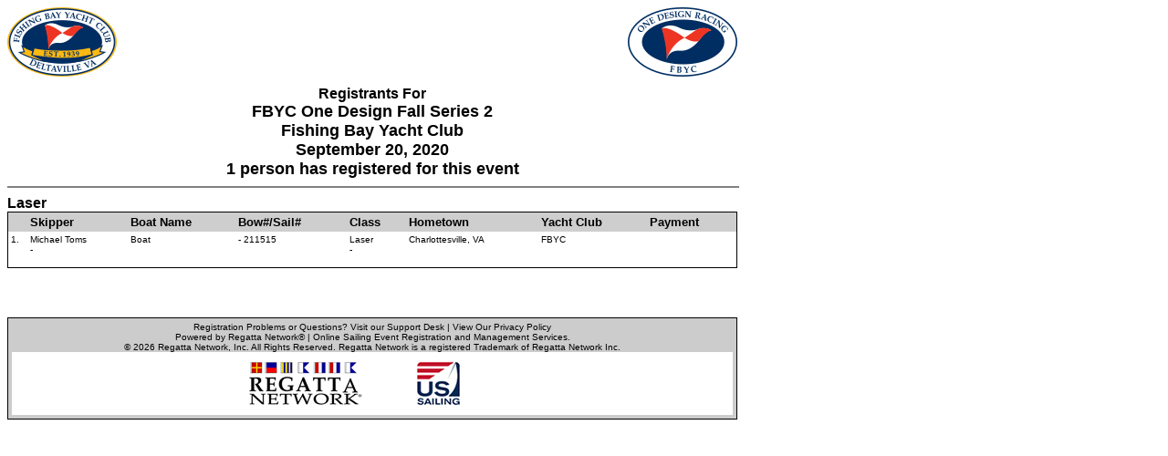

--- FILE ---
content_type: text/html; charset=UTF-8
request_url: https://www.regattanetwork.com/clubmgmt/applet_registrant_list.php?regatta_id=21214&custom_report_id=33&fleet_filter=Laser
body_size: 1739
content:
<html>
<head>
<title>Registration List : Fishing Bay Yacht Club : FBYC One Design Fall Series 2</title>
<meta http-equiv="Content-Type" content="text/html; charset=iso-8859-1">
<link href="mgmt_style.css" rel="stylesheet" type="text/css" />
<script type="text/javascript" src="js/prototype.js"></script>
<script type="text/javascript" src="js/scriptaculous.js?load=effects,builder"></script>
<script type="text/javascript" src="js/lightbox.js"></script>
<link rel="stylesheet" href="css/lightbox.css" type="text/css" media="screen" />
</head>

<body bgcolor="#FFFFFF" text="#000000" link="#000000" vlink="#000000" alink="#000000">
<table width="800" border="0" cellspacing="0" cellpadding="0" id='mainTable'>
    <!--DISPLAY EITHER A CENTERED REGISTRATION FORM BANNER -->
    <!-- OR THE CLUB BURGEE AND EVENT LOGO:-->
    <tr>
        <td valign="top" align="center" style="padding-bottom: 10px;">
                                <img src="https://www.fbyc.net/media/images/FBYC_Official_Gold_Ring-120.original.png" align="left">
                                                    <img src="https://www.fbyc.net/media/images/One_Design_Racing-120.original.png" align="right">
                        </td>
    </tr>

  <tr>
    <td  valign="top"><div align="center">
        <font face="Arial, Helvetica, sans-serif" size="4"><b><font size="3">
      Registrants For</font><br>

      
            FBYC One Design Fall Series 2<br>
            Fishing Bay Yacht Club      
    </b></font><br>
      <b><font face="Arial, Helvetica, sans-serif" size="4">
      September 20, 2020      <br>
      1 person has registered for this event            </font></b>
      <hr width="100%" noshade>
      </td>
      </tr>
	  <tr>
    <td width="100%" valign="top">
        <a href="applet_registrant_list.php?regatta_id=21214&custom_report_id=33&fleet_filter=Laser"><font color="#000000" size="3" face="Verdana, Arial, Helvetica, sans-serif"><b>Laser</b></font></a><br>
          <table width="100%" border="0" cellspacing="0" cellpadding="1">
          <tr valign=top>
            <td bgcolor="#000000" valign=top>

              <table width="100%" border="0" cellspacing="0" cellpadding="3" valign=top>
                <tr bgcolor="#0F2DAS" valign="top">
                  <td width="15" bgcolor="#CECECE"><strong><font color="#000000" size="2" face="Verdana, Arial, Helvetica, sans-serif">&nbsp;&nbsp;&nbsp;</font></strong></td>
                                        <td width="auto" bgcolor="#CECECE"><strong><font color="#000000" size="2" face="Verdana, Arial, Helvetica, sans-serif">
                                                <a href="applet_registrant_list.php?regatta_id=21214&custom_report_id=33&SORTBY=LAST_NAME">
                        Skipper                        </a>
                                                </font></strong>
                      </td>
                                            <td width="auto" bgcolor="#CECECE"><strong><font color="#000000" size="2" face="Verdana, Arial, Helvetica, sans-serif">
                                                <a href="applet_registrant_list.php?regatta_id=21214&custom_report_id=33&SORTBY=BOATNAME">
                        Boat Name                        </a>
                                                </font></strong>
                      </td>
                                            <td width="auto" bgcolor="#CECECE"><strong><font color="#000000" size="2" face="Verdana, Arial, Helvetica, sans-serif">
                                                <a href="applet_registrant_list.php?regatta_id=21214&custom_report_id=33&SORTBY=SAIL_NUMBER">
                        Bow#/Sail#                        </a>
                                                </font></strong>
                      </td>
                                            <td width="auto" bgcolor="#CECECE"><strong><font color="#000000" size="2" face="Verdana, Arial, Helvetica, sans-serif">
                                                <a href="applet_registrant_list.php?regatta_id=21214&custom_report_id=33&SORTBY=SUB_CLASS">
                        Class                        </a>
                                                </font></strong>
                      </td>
                                            <td width="auto" bgcolor="#CECECE"><strong><font color="#000000" size="2" face="Verdana, Arial, Helvetica, sans-serif">
                                                Hometown                                                </font></strong>
                      </td>
                                            <td width="auto" bgcolor="#CECECE"><strong><font color="#000000" size="2" face="Verdana, Arial, Helvetica, sans-serif">
                                                <a href="applet_registrant_list.php?regatta_id=21214&custom_report_id=33&SORTBY=CLUB_NAME">
                        Yacht Club                        </a>
                                                </font></strong>
                      </td>
                                            <td width="auto" bgcolor="#CECECE"><strong><font color="#000000" size="2" face="Verdana, Arial, Helvetica, sans-serif">
                                                Payment                                                </font></strong>
                      </td>
                                      </tr>

                        <tr valign="top">
              <td  bgcolor="#ffffff" width="15" valign="top"><font face="Verdana, Arial, Helvetica, sans-serif" size="1">1.</font></td>
                         <td  bgcolor="#ffffff" valign="top"><font face="Verdana, Arial, Helvetica, sans-serif" size="1"> Michael Toms<br />-<br /><BR> </font></td>
                            <td  bgcolor="#ffffff" valign="top"><font face="Verdana, Arial, Helvetica, sans-serif" size="1"> Boat </font></td>
                            <td  bgcolor="#ffffff" valign="top"><font face="Verdana, Arial, Helvetica, sans-serif" size="1"> -  211515 </font></td>
                            <td  bgcolor="#ffffff" valign="top"><font face="Verdana, Arial, Helvetica, sans-serif" size="1"> Laser <br />- </font></td>
                            <td  bgcolor="#ffffff" valign="top"><font face="Verdana, Arial, Helvetica, sans-serif" size="1"> Charlottesville, VA </font></td>
                            <td  bgcolor="#ffffff" valign="top"><font face="Verdana, Arial, Helvetica, sans-serif" size="1"> FBYC </font></td>
                            <td  bgcolor="#ffffff" valign="top"><font face="Verdana, Arial, Helvetica, sans-serif" size="1">  </font></td>
                          </tr>
                       </td>
            </tr>
            </table>
             </td>
            </tr>
            </table><div style="page-break-after:always">&nbsp;</div><BR><BR>
                <tr>
      <td  class="disclaimer_box">                <link href="mgmt_style_rsp.css" rel="stylesheet" type="text/css" />
<div align="center">Registration Problems or Questions? <a href="http://support.regattanetwork.com/">Visit our Support Desk</a> | <a href="https://www.regattanetwork.com/html/privacy.html" target=_new">View Our Privacy Policy</a><br />

  <a href="http://www.regattanetwork.com/" target="_blank">Powered by Regatta Network&#174</a> |
  Online Sailing Event Registration and Management Services.<br />
&copy; 2026  <a href="http://www.regattanetwork.com/" target="_blank">Regatta Network</a>, Inc. All Rights Reserved. Regatta Network is a registered Trademark of Regatta Network Inc.<BR>

</div>
<div align="center">
  <table width="100%" border="0" cellspacing="0" cellpadding="0">
                    <tr>
      <td bgcolor="#FFFFFF"><div align="center"><img src="https://www.regattanetwork.com/assets/rn_only_footer.gif" alt="Powered by Regatta Network"  /><img src="https://www.regattanetwork.com/clubmgmt/images/USSA-logo-right48.gif" alt="Powered by Regatta Network"  /></div></td>
    </tr>
                  </table>
<script type="text/javascript" src="https://cdn.ywxi.net/js/1.js" async></script>
</div></td>
    </tr>
</table>
</body>
</html>

--- FILE ---
content_type: text/css
request_url: https://www.regattanetwork.com/clubmgmt/mgmt_style_rsp.css
body_size: 2583
content:
/** {
  margin: 0;
  padding: 0;
}*/


A:link {text-decoration: none; color: black;}
A:visited {text-decoration: none; color: black;}
A:active {text-decoration: none; color: black;}
A:hover {text-decoration: underline; color: black;}

.standard_link_color a:link {
font-family: Verdana;
color: blue;
text-decoration: underline;
}
.standard_link_color a:visited {
font-family: Verdana;
color: blue;
text-decoration: underline;
}
.standard_link_color {
font-family: Verdana;
}

#notice {
  font-size: 14px;
}

.expanderButton {
    border: 1px solid #000000;
    height: 5px;
    width: 5px;
    padding: 3px;
}
.table-responsive {
    min-height: .01%;
    overflow-x: auto;
    
}
.table{
    width:100%;
}

@media screen and (max-width: 767px) {
    .table-responsive {
        width: 100%;
        margin-bottom: 15px;
        overflow-y: hidden;
        -ms-overflow-style: -ms-autohiding-scrollbar;
        border: 1px solid #ddd;
    }
    .table-responsive > .table {
        margin-bottom: 0;
    }
    .table-responsive > .table > thead > tr > th,
    .table-responsive > .table > tbody > tr > th,
    .table-responsive > .table > tfoot > tr > th,
    .table-responsive > .table > thead > tr > td,
    .table-responsive > .table > tbody > tr > td,
    .table-responsive > .table > tfoot > tr > td {
        white-space: nowrap;
    }
}

#header {
    width: 100%;
/*    height: 90px;*/
    position: absolute;
    border: thin solid #000000;
    visibility: visible;
}
.nav_main_group {
    font-family: Verdana, Arial, Helvetica, sans-serif;
    font-size: 14px;
    background-color: #183953;
    color: #FFFFFF;
    font-weight: bold;
    padding: 1px;
}
.nav_sub_option {
    font-family: Verdana, Arial, Helvetica, sans-serif;
    font-size: 12px;

    padding: 1px 1px 1px 20px;
    margin-left: 0px;
    margin-right: 0px;
}
.nav_web_applet {
    font-family: Verdana, Arial, Helvetica, sans-serif;
    font-size: 12px;
    padding: 1px 1px 1px 20px;
    margin-left: 0px;
    margin-right: 0px;
}
.nav_web_applet_block {
    border: thin solid #333333;

}
.standard_link {
    font-family: Verdana, Arial, Helvetica, sans-serif;
    font-size: 12px;
    margin-left: 0px;
    margin-right: 0px;
}

body {

  background-color: #FFFFFF;
    font-family: Verdana, Arial, Helvetica, sans-serif;
    font-size: 12px;
}

#body {
    position: absolute;
    width: auto;
    top: 123px;
    right: auto;
    left: 225px;
}

#left_nav {
    position: absolute;
    width: 200px;
    top: 123px;
    right: 0px;
    left: 20px;
    visibility: visible;
}
h1 {
    font-family: Verdana, Arial, Helvetica, sans-serif;
    font-size: 12px;
    font-weight: normal;
}
h2 {
    font-family: Verdana, Arial, Helvetica, sans-serif;
    font-size: 14px;
}

h1,h2,h3,h4,h5,h6{
  font-family: Verdana, Arial, Helvetica, sans-serif;
  margin-top: .1em;
  margin-bottom: .1em;
}

/*h1{font-size:30px;line-height:36px;}h1 small{font-size:18px;}
h2{font-size:24px;line-height:36px;}h2 small{font-size:18px;}*/
h3{line-height:27px;font-size:18px;}h3 small{font-size:14px;}
h4,h5,h6{line-height:18px;}
h4{font-size:14px;}h4 small{font-size:12px;}
h5{font-size:12px;}
h6{font-size:11px;color:#999999;text-transform:uppercase;}

.form_label {
    font-family: Verdana, Arial, Helvetica, sans-serif;
    font-size: 12px;
    font-weight: bold;
    color: #333333;
}
.disclaimer_box {
    font-family: Verdana, Arial, Helvetica, sans-serif;
    font-size: 10px;
    background-color: #CCCCCC;
    width: 80%;
    border: 1px solid #000000;
    padding: 4px;
}
.form_box_input {
    font-family: Verdana, Arial, Helvetica, sans-serif;
    font-size: 10px;
    color: #000000;
    border: 1px solid #666666;
    padding: 3px;
}
#login_table_header {
    font-family: Verdana, Arial, Helvetica, sans-serif;
    font-size: 12px;
    font-weight: bold;
    color: #FFFFFF;
    background-color: #183953;
    padding: 5px;
}
#form_input, .protest_form_input {
    font-family: Verdana, Arial, Helvetica, sans-serif;
    font-size: 10px;
    color: #000000;
    border: 1px solid #666666;
    padding: 3px;
}
#form_input_appletlink {
    font-family: Verdana, Arial, Helvetica, sans-serif;
    font-size: 10px;
    color: #CC0000;
    border: 1px solid #666666;
    padding: 3px;
}
#form_button {
    font-family: Verdana, Arial, Helvetica, sans-serif;
    font-size: 12px;
    border: 1px solid #000000;
    background-color: #183953;
    color: #FFFFFF;
    padding: 0px;
}
#site_main_color {
    background-color: #183953;
}


.alert_label {
    font-family: Verdana, Arial, Helvetica, sans-serif;
    font-size: 12px;
    font-weight: bold;
    color: #CC0033;
}
.small_text {
    font-family: Verdana, Arial, Helvetica, sans-serif;
    font-size: 10px;
}
.message_board_post {
    border: thin solid #000000;
}



.event_menu_option {
    font-family: Verdana, Arial, Helvetica, sans-serif;
    font-size: 12px;
    font-weight: bold;
    border: 2px none #183953;
}
.medium_size_text {
    font-family: Verdana, Arial, Helvetica, sans-serif;
    font-size: 14px;
    font-weight: bold;
}
.button {
    font-family: Verdana, Arial, Helvetica, sans-serif;
    font-size: 11px;
    border: 1px solid #AABBBF;
    background-color : #FFFFFF;
  color:#404F59;
    background-image: url("images/btn_bg.gif");
    padding: 2px 8px 2px 8px;
}.normal_sized_text {
    font-family: Verdana, Arial, Helvetica, sans-serif;
    font-size: 12px;
}
.outlined_table_cell_black {

    border: thin solid #000000;
}
.race_indent {
    left: 0px;
    margin-left: 20px;
}
.flight_indent {
    margin-left: 40px;
}
.flight_button {
    font-family: Verdana, Arial, Helvetica, sans-serif;
    font-size: 11px;
    border: 1px solid #AABBBF;
    background-color : #000000;
    color:#404F59;
    background-image: url(images/btn_bg.gif);
    padding: 2px;
    margin-left: 40px;
    margin-top: 10px;
    text-transform: none;
}
.race_button {
    font-family: Verdana, Arial, Helvetica, sans-serif;
    font-size: 11px;
    border: 1px solid #AABBBF;
    background-color : #000000;
    color:#404F59;
    background-image: url(images/btn_bg.gif);
    padding: 2px;
    margin-left: 20px;
    margin-top: 10px;
    text-transform: none;
}
.form_box_input_focus {
    font-family: Verdana, Arial, Helvetica, sans-serif;
    font-size: 10px;
    font-weight: bold;
    color: #000000;
    border: 3px solid #336699;
    padding: 3px;
}
/* simple css-based tooltip */
.tooltip {
    background-color:#183953;
    border:1px solid #fff;
    padding:10px 15px;
    width:300px;
    display:none;
    color:#fff;
    text-align:left;
    font-size:12px;
    font-family: Verdana, Arial, Helvetica, sans-serif;

    /* outline radius for mozilla/firefox only */
    -moz-box-shadow:0 0 10px #000;
    -webkit-box-shadow:0 0 10px #000;
}

/* Added popup on mouse over for examples KT 5-19-15 */
span.dropt {border-bottom: thin dotted; background: #ededed;}
span.dropt:hover {text-decoration: none; background: #ffffff; z-index: 6; }
span.dropt span {position: absolute; left: -9999px;
    margin: 20px 0 0 0px; padding: 3px 3px 3px 3px;
    border-style:solid; border-color:black; border-width:1px; z-index: 6;}
span.dropt:hover span {left: 2%; background: #ffffff;}
span.dropt span {position: absolute; left: -9999px;
    margin: 4px 0 0 0px; padding: 3px 3px 3px 3px;
    border-style:solid; border-color:black; border-width:1px;}
span.dropt:hover span {margin: -300px 0 0 170px; background: #ffffff; z-index:6;}

/*PROTEST CONSOLE*/
table.outer {
    width: 100%;
}
table.protest {
    margin: 0 auto;
    width:100%;
    border:0px;
}
table .new_button { display: none; }
table tbody:nth-last-child(2){  display: table-row-group;  }
.protest_button.new {
    cursor: pointer;
    max-width: 18px;
    margin-left: 50px;
    padding-top: 5px;
}
.delete_button {
    margin-left: 15px;
    color: #cccccc;
    cursor: pointer;
    display: inline-block;
}
#protestor-body-I .delete_button,
#protestee-body-I .delete_button { display:none; }  /* FIRST DELETE BUTTON IS HIDDEN*/

/*DELETE AN EVENT*/
#delete_event:hover {
    cursor: pointer;
}
#delete_event {
    margin-right: 22px;
}

/*MODAL WINDOW:*/
section.center {
	max-width: 150px;
	margin: 100px;
}
.popup.feedback-block {
	padding: 0px;
	background-color: white;
}

.content, .action-bar{
	padding: 1px 8px 1px 8px;
}

.title-bar, .action-bar {
	padding-top: 10px;
	padding-bottom: 10px;
	background-color: #f2f2f2;
}

.warning-section {
	padding: 1px 8px 1px 8px;
	margin-top: 10px;
	margin-bottom: 10px;
	background-color: #ffeebf;
}

.title-bar {
	text-align: center;
	font-weight: 700;
	font-size: 14px;
}

.title-bar .close-icon {
	display: block;
	position: absolute;
	right: 0;
	top: 0;
	cursor: pointer;
	width: 48px;
	color: #b7b7b7;
	line-height: 36px;
	height: 42px;
	outline: 0 none;
}

.title-bar .close-icon:hover {
	color: black;
}

section.hide {
	display: none;
	position: fixed;
}

#confirm-delete-button {
	margin-right: 10px;
	color: red;
}

.content .close-icon {
	text-transform: uppercase;
	font-size: 10px;
	color: #222;
}

.action-bar .close-icon:hover {
	color: blue;
	cursor: pointer;
}

.feedback-block {
	-moz-border-radius: 5px;
	-webkit-border-radius: 5px;
	-khtml-border-radius: 5px;
	border-radius: 5px;
}

section article.popup {
	border-radius: 5px;
	position: relative;
	width: 100%;
	height: 200px;
	background: #e3e3e3;
	color: #222;
	padding: 5px 7px;
	margin: 10% auto;
}


/*DISMISSABLE MESSAGES*/
.alert {
    padding: 0 15px 0 15px;
    border: 1px solid transparent;
    border-radius: 4px;
    width: 85%;
    margin: 10px auto 20px auto;
}
.alert-dismissable {
    position: relative;
    top: -2px;
    right: -21px;
    color: inherit;
}
.alert-info {
    color: #31708f;
    background-color: #d9edf7;
    border-color: #bce8f1;
}
.alert-warning {
    color: #8a6d3b;
    background-color: #fcf8e3;
    border-color: #faebcc;
}
.alert-danger {
    color: #a94442;
    background-color: #f2dede;
    border-color: #ebccd1;
}

button.close {
    -webkit-appearance: none;
    padding: 0;
    cursor: pointer;
    background: 0 0;
    border: 0;
    padding-top: 8px;
}
.close {
    float: right;
    font-size: 21px;
    font-weight: 700;
    line-height: 1;
    color: #000;
    text-shadow: 0 1px 0 #fff;
    filter: alpha(opacity=20);
    opacity: .2;
}